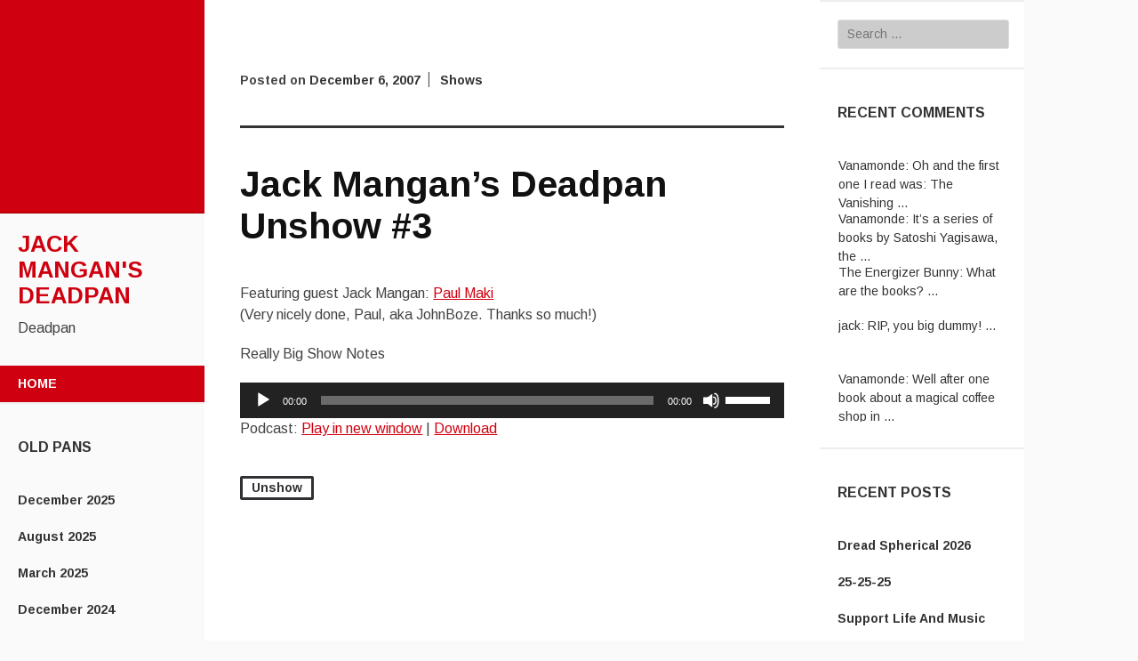

--- FILE ---
content_type: text/html; charset=UTF-8
request_url: http://jackmangan.com/jack-mangans-deadpan-unshow-2-2/
body_size: 10210
content:
<!DOCTYPE html>
<html lang="en-US">
<head>
	<meta charset="UTF-8">
	<meta name="viewport" content="width=device-width, initial-scale=1">
	<title>Jack Mangan&#8217;s Deadpan Unshow #3 | Jack Mangan&#039;s Deadpan</title>
	<link rel="profile" href="http://gmpg.org/xfn/11">
	<link rel="pingback" href="http://jackmangan.com/xmlrpc.php">
	<meta name='robots' content='max-image-preview:large' />
	<style>img:is([sizes="auto" i], [sizes^="auto," i]) { contain-intrinsic-size: 3000px 1500px }</style>
	<link rel='dns-prefetch' href='//fonts.googleapis.com' />
<script type="text/javascript">
/* <![CDATA[ */
window._wpemojiSettings = {"baseUrl":"https:\/\/s.w.org\/images\/core\/emoji\/15.0.3\/72x72\/","ext":".png","svgUrl":"https:\/\/s.w.org\/images\/core\/emoji\/15.0.3\/svg\/","svgExt":".svg","source":{"concatemoji":"http:\/\/jackmangan.com\/wp-includes\/js\/wp-emoji-release.min.js?ver=6.7.4"}};
/*! This file is auto-generated */
!function(i,n){var o,s,e;function c(e){try{var t={supportTests:e,timestamp:(new Date).valueOf()};sessionStorage.setItem(o,JSON.stringify(t))}catch(e){}}function p(e,t,n){e.clearRect(0,0,e.canvas.width,e.canvas.height),e.fillText(t,0,0);var t=new Uint32Array(e.getImageData(0,0,e.canvas.width,e.canvas.height).data),r=(e.clearRect(0,0,e.canvas.width,e.canvas.height),e.fillText(n,0,0),new Uint32Array(e.getImageData(0,0,e.canvas.width,e.canvas.height).data));return t.every(function(e,t){return e===r[t]})}function u(e,t,n){switch(t){case"flag":return n(e,"\ud83c\udff3\ufe0f\u200d\u26a7\ufe0f","\ud83c\udff3\ufe0f\u200b\u26a7\ufe0f")?!1:!n(e,"\ud83c\uddfa\ud83c\uddf3","\ud83c\uddfa\u200b\ud83c\uddf3")&&!n(e,"\ud83c\udff4\udb40\udc67\udb40\udc62\udb40\udc65\udb40\udc6e\udb40\udc67\udb40\udc7f","\ud83c\udff4\u200b\udb40\udc67\u200b\udb40\udc62\u200b\udb40\udc65\u200b\udb40\udc6e\u200b\udb40\udc67\u200b\udb40\udc7f");case"emoji":return!n(e,"\ud83d\udc26\u200d\u2b1b","\ud83d\udc26\u200b\u2b1b")}return!1}function f(e,t,n){var r="undefined"!=typeof WorkerGlobalScope&&self instanceof WorkerGlobalScope?new OffscreenCanvas(300,150):i.createElement("canvas"),a=r.getContext("2d",{willReadFrequently:!0}),o=(a.textBaseline="top",a.font="600 32px Arial",{});return e.forEach(function(e){o[e]=t(a,e,n)}),o}function t(e){var t=i.createElement("script");t.src=e,t.defer=!0,i.head.appendChild(t)}"undefined"!=typeof Promise&&(o="wpEmojiSettingsSupports",s=["flag","emoji"],n.supports={everything:!0,everythingExceptFlag:!0},e=new Promise(function(e){i.addEventListener("DOMContentLoaded",e,{once:!0})}),new Promise(function(t){var n=function(){try{var e=JSON.parse(sessionStorage.getItem(o));if("object"==typeof e&&"number"==typeof e.timestamp&&(new Date).valueOf()<e.timestamp+604800&&"object"==typeof e.supportTests)return e.supportTests}catch(e){}return null}();if(!n){if("undefined"!=typeof Worker&&"undefined"!=typeof OffscreenCanvas&&"undefined"!=typeof URL&&URL.createObjectURL&&"undefined"!=typeof Blob)try{var e="postMessage("+f.toString()+"("+[JSON.stringify(s),u.toString(),p.toString()].join(",")+"));",r=new Blob([e],{type:"text/javascript"}),a=new Worker(URL.createObjectURL(r),{name:"wpTestEmojiSupports"});return void(a.onmessage=function(e){c(n=e.data),a.terminate(),t(n)})}catch(e){}c(n=f(s,u,p))}t(n)}).then(function(e){for(var t in e)n.supports[t]=e[t],n.supports.everything=n.supports.everything&&n.supports[t],"flag"!==t&&(n.supports.everythingExceptFlag=n.supports.everythingExceptFlag&&n.supports[t]);n.supports.everythingExceptFlag=n.supports.everythingExceptFlag&&!n.supports.flag,n.DOMReady=!1,n.readyCallback=function(){n.DOMReady=!0}}).then(function(){return e}).then(function(){var e;n.supports.everything||(n.readyCallback(),(e=n.source||{}).concatemoji?t(e.concatemoji):e.wpemoji&&e.twemoji&&(t(e.twemoji),t(e.wpemoji)))}))}((window,document),window._wpemojiSettings);
/* ]]> */
</script>
<style id='wp-emoji-styles-inline-css' type='text/css'>

	img.wp-smiley, img.emoji {
		display: inline !important;
		border: none !important;
		box-shadow: none !important;
		height: 1em !important;
		width: 1em !important;
		margin: 0 0.07em !important;
		vertical-align: -0.1em !important;
		background: none !important;
		padding: 0 !important;
	}
</style>
<link rel='stylesheet' id='wp-block-library-css' href='http://jackmangan.com/wp-includes/css/dist/block-library/style.min.css?ver=6.7.4' type='text/css' media='all' />
<style id='powerpress-player-block-style-inline-css' type='text/css'>


</style>
<style id='classic-theme-styles-inline-css' type='text/css'>
/*! This file is auto-generated */
.wp-block-button__link{color:#fff;background-color:#32373c;border-radius:9999px;box-shadow:none;text-decoration:none;padding:calc(.667em + 2px) calc(1.333em + 2px);font-size:1.125em}.wp-block-file__button{background:#32373c;color:#fff;text-decoration:none}
</style>
<style id='global-styles-inline-css' type='text/css'>
:root{--wp--preset--aspect-ratio--square: 1;--wp--preset--aspect-ratio--4-3: 4/3;--wp--preset--aspect-ratio--3-4: 3/4;--wp--preset--aspect-ratio--3-2: 3/2;--wp--preset--aspect-ratio--2-3: 2/3;--wp--preset--aspect-ratio--16-9: 16/9;--wp--preset--aspect-ratio--9-16: 9/16;--wp--preset--color--black: #000000;--wp--preset--color--cyan-bluish-gray: #abb8c3;--wp--preset--color--white: #ffffff;--wp--preset--color--pale-pink: #f78da7;--wp--preset--color--vivid-red: #cf2e2e;--wp--preset--color--luminous-vivid-orange: #ff6900;--wp--preset--color--luminous-vivid-amber: #fcb900;--wp--preset--color--light-green-cyan: #7bdcb5;--wp--preset--color--vivid-green-cyan: #00d084;--wp--preset--color--pale-cyan-blue: #8ed1fc;--wp--preset--color--vivid-cyan-blue: #0693e3;--wp--preset--color--vivid-purple: #9b51e0;--wp--preset--gradient--vivid-cyan-blue-to-vivid-purple: linear-gradient(135deg,rgba(6,147,227,1) 0%,rgb(155,81,224) 100%);--wp--preset--gradient--light-green-cyan-to-vivid-green-cyan: linear-gradient(135deg,rgb(122,220,180) 0%,rgb(0,208,130) 100%);--wp--preset--gradient--luminous-vivid-amber-to-luminous-vivid-orange: linear-gradient(135deg,rgba(252,185,0,1) 0%,rgba(255,105,0,1) 100%);--wp--preset--gradient--luminous-vivid-orange-to-vivid-red: linear-gradient(135deg,rgba(255,105,0,1) 0%,rgb(207,46,46) 100%);--wp--preset--gradient--very-light-gray-to-cyan-bluish-gray: linear-gradient(135deg,rgb(238,238,238) 0%,rgb(169,184,195) 100%);--wp--preset--gradient--cool-to-warm-spectrum: linear-gradient(135deg,rgb(74,234,220) 0%,rgb(151,120,209) 20%,rgb(207,42,186) 40%,rgb(238,44,130) 60%,rgb(251,105,98) 80%,rgb(254,248,76) 100%);--wp--preset--gradient--blush-light-purple: linear-gradient(135deg,rgb(255,206,236) 0%,rgb(152,150,240) 100%);--wp--preset--gradient--blush-bordeaux: linear-gradient(135deg,rgb(254,205,165) 0%,rgb(254,45,45) 50%,rgb(107,0,62) 100%);--wp--preset--gradient--luminous-dusk: linear-gradient(135deg,rgb(255,203,112) 0%,rgb(199,81,192) 50%,rgb(65,88,208) 100%);--wp--preset--gradient--pale-ocean: linear-gradient(135deg,rgb(255,245,203) 0%,rgb(182,227,212) 50%,rgb(51,167,181) 100%);--wp--preset--gradient--electric-grass: linear-gradient(135deg,rgb(202,248,128) 0%,rgb(113,206,126) 100%);--wp--preset--gradient--midnight: linear-gradient(135deg,rgb(2,3,129) 0%,rgb(40,116,252) 100%);--wp--preset--font-size--small: 13px;--wp--preset--font-size--medium: 20px;--wp--preset--font-size--large: 36px;--wp--preset--font-size--x-large: 42px;--wp--preset--spacing--20: 0.44rem;--wp--preset--spacing--30: 0.67rem;--wp--preset--spacing--40: 1rem;--wp--preset--spacing--50: 1.5rem;--wp--preset--spacing--60: 2.25rem;--wp--preset--spacing--70: 3.38rem;--wp--preset--spacing--80: 5.06rem;--wp--preset--shadow--natural: 6px 6px 9px rgba(0, 0, 0, 0.2);--wp--preset--shadow--deep: 12px 12px 50px rgba(0, 0, 0, 0.4);--wp--preset--shadow--sharp: 6px 6px 0px rgba(0, 0, 0, 0.2);--wp--preset--shadow--outlined: 6px 6px 0px -3px rgba(255, 255, 255, 1), 6px 6px rgba(0, 0, 0, 1);--wp--preset--shadow--crisp: 6px 6px 0px rgba(0, 0, 0, 1);}:where(.is-layout-flex){gap: 0.5em;}:where(.is-layout-grid){gap: 0.5em;}body .is-layout-flex{display: flex;}.is-layout-flex{flex-wrap: wrap;align-items: center;}.is-layout-flex > :is(*, div){margin: 0;}body .is-layout-grid{display: grid;}.is-layout-grid > :is(*, div){margin: 0;}:where(.wp-block-columns.is-layout-flex){gap: 2em;}:where(.wp-block-columns.is-layout-grid){gap: 2em;}:where(.wp-block-post-template.is-layout-flex){gap: 1.25em;}:where(.wp-block-post-template.is-layout-grid){gap: 1.25em;}.has-black-color{color: var(--wp--preset--color--black) !important;}.has-cyan-bluish-gray-color{color: var(--wp--preset--color--cyan-bluish-gray) !important;}.has-white-color{color: var(--wp--preset--color--white) !important;}.has-pale-pink-color{color: var(--wp--preset--color--pale-pink) !important;}.has-vivid-red-color{color: var(--wp--preset--color--vivid-red) !important;}.has-luminous-vivid-orange-color{color: var(--wp--preset--color--luminous-vivid-orange) !important;}.has-luminous-vivid-amber-color{color: var(--wp--preset--color--luminous-vivid-amber) !important;}.has-light-green-cyan-color{color: var(--wp--preset--color--light-green-cyan) !important;}.has-vivid-green-cyan-color{color: var(--wp--preset--color--vivid-green-cyan) !important;}.has-pale-cyan-blue-color{color: var(--wp--preset--color--pale-cyan-blue) !important;}.has-vivid-cyan-blue-color{color: var(--wp--preset--color--vivid-cyan-blue) !important;}.has-vivid-purple-color{color: var(--wp--preset--color--vivid-purple) !important;}.has-black-background-color{background-color: var(--wp--preset--color--black) !important;}.has-cyan-bluish-gray-background-color{background-color: var(--wp--preset--color--cyan-bluish-gray) !important;}.has-white-background-color{background-color: var(--wp--preset--color--white) !important;}.has-pale-pink-background-color{background-color: var(--wp--preset--color--pale-pink) !important;}.has-vivid-red-background-color{background-color: var(--wp--preset--color--vivid-red) !important;}.has-luminous-vivid-orange-background-color{background-color: var(--wp--preset--color--luminous-vivid-orange) !important;}.has-luminous-vivid-amber-background-color{background-color: var(--wp--preset--color--luminous-vivid-amber) !important;}.has-light-green-cyan-background-color{background-color: var(--wp--preset--color--light-green-cyan) !important;}.has-vivid-green-cyan-background-color{background-color: var(--wp--preset--color--vivid-green-cyan) !important;}.has-pale-cyan-blue-background-color{background-color: var(--wp--preset--color--pale-cyan-blue) !important;}.has-vivid-cyan-blue-background-color{background-color: var(--wp--preset--color--vivid-cyan-blue) !important;}.has-vivid-purple-background-color{background-color: var(--wp--preset--color--vivid-purple) !important;}.has-black-border-color{border-color: var(--wp--preset--color--black) !important;}.has-cyan-bluish-gray-border-color{border-color: var(--wp--preset--color--cyan-bluish-gray) !important;}.has-white-border-color{border-color: var(--wp--preset--color--white) !important;}.has-pale-pink-border-color{border-color: var(--wp--preset--color--pale-pink) !important;}.has-vivid-red-border-color{border-color: var(--wp--preset--color--vivid-red) !important;}.has-luminous-vivid-orange-border-color{border-color: var(--wp--preset--color--luminous-vivid-orange) !important;}.has-luminous-vivid-amber-border-color{border-color: var(--wp--preset--color--luminous-vivid-amber) !important;}.has-light-green-cyan-border-color{border-color: var(--wp--preset--color--light-green-cyan) !important;}.has-vivid-green-cyan-border-color{border-color: var(--wp--preset--color--vivid-green-cyan) !important;}.has-pale-cyan-blue-border-color{border-color: var(--wp--preset--color--pale-cyan-blue) !important;}.has-vivid-cyan-blue-border-color{border-color: var(--wp--preset--color--vivid-cyan-blue) !important;}.has-vivid-purple-border-color{border-color: var(--wp--preset--color--vivid-purple) !important;}.has-vivid-cyan-blue-to-vivid-purple-gradient-background{background: var(--wp--preset--gradient--vivid-cyan-blue-to-vivid-purple) !important;}.has-light-green-cyan-to-vivid-green-cyan-gradient-background{background: var(--wp--preset--gradient--light-green-cyan-to-vivid-green-cyan) !important;}.has-luminous-vivid-amber-to-luminous-vivid-orange-gradient-background{background: var(--wp--preset--gradient--luminous-vivid-amber-to-luminous-vivid-orange) !important;}.has-luminous-vivid-orange-to-vivid-red-gradient-background{background: var(--wp--preset--gradient--luminous-vivid-orange-to-vivid-red) !important;}.has-very-light-gray-to-cyan-bluish-gray-gradient-background{background: var(--wp--preset--gradient--very-light-gray-to-cyan-bluish-gray) !important;}.has-cool-to-warm-spectrum-gradient-background{background: var(--wp--preset--gradient--cool-to-warm-spectrum) !important;}.has-blush-light-purple-gradient-background{background: var(--wp--preset--gradient--blush-light-purple) !important;}.has-blush-bordeaux-gradient-background{background: var(--wp--preset--gradient--blush-bordeaux) !important;}.has-luminous-dusk-gradient-background{background: var(--wp--preset--gradient--luminous-dusk) !important;}.has-pale-ocean-gradient-background{background: var(--wp--preset--gradient--pale-ocean) !important;}.has-electric-grass-gradient-background{background: var(--wp--preset--gradient--electric-grass) !important;}.has-midnight-gradient-background{background: var(--wp--preset--gradient--midnight) !important;}.has-small-font-size{font-size: var(--wp--preset--font-size--small) !important;}.has-medium-font-size{font-size: var(--wp--preset--font-size--medium) !important;}.has-large-font-size{font-size: var(--wp--preset--font-size--large) !important;}.has-x-large-font-size{font-size: var(--wp--preset--font-size--x-large) !important;}
:where(.wp-block-post-template.is-layout-flex){gap: 1.25em;}:where(.wp-block-post-template.is-layout-grid){gap: 1.25em;}
:where(.wp-block-columns.is-layout-flex){gap: 2em;}:where(.wp-block-columns.is-layout-grid){gap: 2em;}
:root :where(.wp-block-pullquote){font-size: 1.5em;line-height: 1.6;}
</style>
<link rel='stylesheet' id='adaption-arimo-css' href='//fonts.googleapis.com/css?family=Arimo%3A400%2C400italic%2C700%2C700italic&#038;subset=latin%2Clatin-ext' type='text/css' media='all' />
<link rel='stylesheet' id='adaption-style-css' href='http://jackmangan.com/wp-content/themes/adaption/style.css?ver=6.7.4' type='text/css' media='all' />
<link rel='stylesheet' id='genericons-css' href='http://jackmangan.com/wp-content/themes/adaption/css/genericons.css' type='text/css' media='all' />
<script type="text/javascript" src="http://jackmangan.com/wp-includes/js/jquery/jquery.min.js?ver=3.7.1" id="jquery-core-js"></script>
<script type="text/javascript" src="http://jackmangan.com/wp-includes/js/jquery/jquery-migrate.min.js?ver=3.4.1" id="jquery-migrate-js"></script>
<link rel="https://api.w.org/" href="http://jackmangan.com/wp-json/" /><link rel="alternate" title="JSON" type="application/json" href="http://jackmangan.com/wp-json/wp/v2/posts/219" /><link rel="EditURI" type="application/rsd+xml" title="RSD" href="http://jackmangan.com/xmlrpc.php?rsd" />
<meta name="generator" content="WordPress 6.7.4" />
<link rel="canonical" href="http://jackmangan.com/jack-mangans-deadpan-unshow-2-2/" />
<link rel='shortlink' href='http://jackmangan.com/?p=219' />
<link rel="alternate" title="oEmbed (JSON)" type="application/json+oembed" href="http://jackmangan.com/wp-json/oembed/1.0/embed?url=http%3A%2F%2Fjackmangan.com%2Fjack-mangans-deadpan-unshow-2-2%2F" />
<link rel="alternate" title="oEmbed (XML)" type="text/xml+oembed" href="http://jackmangan.com/wp-json/oembed/1.0/embed?url=http%3A%2F%2Fjackmangan.com%2Fjack-mangans-deadpan-unshow-2-2%2F&#038;format=xml" />
            <script type="text/javascript"><!--
                                function powerpress_pinw(pinw_url){window.open(pinw_url, 'PowerPressPlayer','toolbar=0,status=0,resizable=1,width=460,height=320');	return false;}
                //-->
            </script>
            </head>
<body class="post-template-default single single-post postid-219 single-format-standard secondary-sidebar">
<div id="page" class="hfeed site">
	
	<div id="mobile-panel">
				
		<h1 class="site-title"><a href="http://jackmangan.com/" rel="home">Jack Mangan&#039;s Deadpan</a></h1>
	</div>

	<div id="panel-block">
		<div id="mobile-block">
			<nav id="site-navigation" class="main-navigation" role="navigation">
				<a class="skip-link screen-reader-text" href="#content">Skip to content</a>
				<div class="menu"><ul>
<li ><a href="http://jackmangan.com/">Home</a></li></ul></div>
			</nav><!-- #site-navigation .main-navigation -->

					</div><!-- #mobile-block-->

		
	</div>

	<header id="masthead" class="panel" role="banner">
					<div id="header-image" class="no-header"></div><!-- #header-image .no-header -->
		
		<div class="site-branding">
			<h1 class="site-title"><a href="http://jackmangan.com/" rel="home">Jack Mangan&#039;s Deadpan</a></h1>
			<h2 class="site-description">Deadpan</h2>
		</div><!-- .site-branding -->

		<nav id="site-navigation" class="main-navigation" role="navigation">
			<a class="skip-link screen-reader-text" href="#content">Skip to content</a>
			<div class="menu"><ul>
<li ><a href="http://jackmangan.com/">Home</a></li></ul></div>
		</nav><!-- #site-navigation .main-navigation -->

		
					<div class="widget-areas">
				<div class="widget-area">
					<aside id="archives-2" class="widget widget_archive"><h1 class="widget-title">Old Pans</h1>
			<ul>
					<li><a href='http://jackmangan.com/2025/12/'>December 2025</a></li>
	<li><a href='http://jackmangan.com/2025/08/'>August 2025</a></li>
	<li><a href='http://jackmangan.com/2025/03/'>March 2025</a></li>
	<li><a href='http://jackmangan.com/2024/12/'>December 2024</a></li>
	<li><a href='http://jackmangan.com/2024/09/'>September 2024</a></li>
	<li><a href='http://jackmangan.com/2024/05/'>May 2024</a></li>
	<li><a href='http://jackmangan.com/2023/12/'>December 2023</a></li>
	<li><a href='http://jackmangan.com/2023/09/'>September 2023</a></li>
	<li><a href='http://jackmangan.com/2023/05/'>May 2023</a></li>
	<li><a href='http://jackmangan.com/2023/02/'>February 2023</a></li>
	<li><a href='http://jackmangan.com/2022/12/'>December 2022</a></li>
	<li><a href='http://jackmangan.com/2022/09/'>September 2022</a></li>
	<li><a href='http://jackmangan.com/2022/07/'>July 2022</a></li>
	<li><a href='http://jackmangan.com/2022/05/'>May 2022</a></li>
	<li><a href='http://jackmangan.com/2022/02/'>February 2022</a></li>
	<li><a href='http://jackmangan.com/2021/12/'>December 2021</a></li>
	<li><a href='http://jackmangan.com/2021/10/'>October 2021</a></li>
	<li><a href='http://jackmangan.com/2021/07/'>July 2021</a></li>
	<li><a href='http://jackmangan.com/2021/06/'>June 2021</a></li>
	<li><a href='http://jackmangan.com/2021/04/'>April 2021</a></li>
	<li><a href='http://jackmangan.com/2021/03/'>March 2021</a></li>
	<li><a href='http://jackmangan.com/2021/02/'>February 2021</a></li>
	<li><a href='http://jackmangan.com/2021/01/'>January 2021</a></li>
	<li><a href='http://jackmangan.com/2020/10/'>October 2020</a></li>
	<li><a href='http://jackmangan.com/2020/09/'>September 2020</a></li>
	<li><a href='http://jackmangan.com/2020/06/'>June 2020</a></li>
	<li><a href='http://jackmangan.com/2020/04/'>April 2020</a></li>
	<li><a href='http://jackmangan.com/2020/03/'>March 2020</a></li>
	<li><a href='http://jackmangan.com/2020/01/'>January 2020</a></li>
	<li><a href='http://jackmangan.com/2019/12/'>December 2019</a></li>
	<li><a href='http://jackmangan.com/2019/11/'>November 2019</a></li>
	<li><a href='http://jackmangan.com/2019/09/'>September 2019</a></li>
	<li><a href='http://jackmangan.com/2019/07/'>July 2019</a></li>
	<li><a href='http://jackmangan.com/2019/06/'>June 2019</a></li>
	<li><a href='http://jackmangan.com/2019/05/'>May 2019</a></li>
	<li><a href='http://jackmangan.com/2019/04/'>April 2019</a></li>
	<li><a href='http://jackmangan.com/2019/03/'>March 2019</a></li>
	<li><a href='http://jackmangan.com/2019/01/'>January 2019</a></li>
	<li><a href='http://jackmangan.com/2018/12/'>December 2018</a></li>
	<li><a href='http://jackmangan.com/2018/10/'>October 2018</a></li>
	<li><a href='http://jackmangan.com/2018/09/'>September 2018</a></li>
	<li><a href='http://jackmangan.com/2018/07/'>July 2018</a></li>
	<li><a href='http://jackmangan.com/2018/05/'>May 2018</a></li>
	<li><a href='http://jackmangan.com/2018/04/'>April 2018</a></li>
	<li><a href='http://jackmangan.com/2018/03/'>March 2018</a></li>
	<li><a href='http://jackmangan.com/2018/02/'>February 2018</a></li>
	<li><a href='http://jackmangan.com/2018/01/'>January 2018</a></li>
	<li><a href='http://jackmangan.com/2017/12/'>December 2017</a></li>
	<li><a href='http://jackmangan.com/2017/10/'>October 2017</a></li>
	<li><a href='http://jackmangan.com/2017/09/'>September 2017</a></li>
	<li><a href='http://jackmangan.com/2017/08/'>August 2017</a></li>
	<li><a href='http://jackmangan.com/2017/06/'>June 2017</a></li>
	<li><a href='http://jackmangan.com/2017/05/'>May 2017</a></li>
	<li><a href='http://jackmangan.com/2017/04/'>April 2017</a></li>
	<li><a href='http://jackmangan.com/2017/03/'>March 2017</a></li>
	<li><a href='http://jackmangan.com/2017/02/'>February 2017</a></li>
	<li><a href='http://jackmangan.com/2017/01/'>January 2017</a></li>
	<li><a href='http://jackmangan.com/2016/12/'>December 2016</a></li>
	<li><a href='http://jackmangan.com/2016/11/'>November 2016</a></li>
	<li><a href='http://jackmangan.com/2016/10/'>October 2016</a></li>
	<li><a href='http://jackmangan.com/2016/09/'>September 2016</a></li>
	<li><a href='http://jackmangan.com/2016/08/'>August 2016</a></li>
	<li><a href='http://jackmangan.com/2016/07/'>July 2016</a></li>
	<li><a href='http://jackmangan.com/2016/05/'>May 2016</a></li>
	<li><a href='http://jackmangan.com/2016/04/'>April 2016</a></li>
	<li><a href='http://jackmangan.com/2016/02/'>February 2016</a></li>
	<li><a href='http://jackmangan.com/2016/01/'>January 2016</a></li>
	<li><a href='http://jackmangan.com/2015/12/'>December 2015</a></li>
	<li><a href='http://jackmangan.com/2015/11/'>November 2015</a></li>
	<li><a href='http://jackmangan.com/2015/10/'>October 2015</a></li>
	<li><a href='http://jackmangan.com/2015/08/'>August 2015</a></li>
	<li><a href='http://jackmangan.com/2015/07/'>July 2015</a></li>
	<li><a href='http://jackmangan.com/2015/06/'>June 2015</a></li>
	<li><a href='http://jackmangan.com/2015/05/'>May 2015</a></li>
	<li><a href='http://jackmangan.com/2015/04/'>April 2015</a></li>
	<li><a href='http://jackmangan.com/2015/03/'>March 2015</a></li>
	<li><a href='http://jackmangan.com/2015/02/'>February 2015</a></li>
	<li><a href='http://jackmangan.com/2015/01/'>January 2015</a></li>
	<li><a href='http://jackmangan.com/2014/12/'>December 2014</a></li>
	<li><a href='http://jackmangan.com/2014/11/'>November 2014</a></li>
	<li><a href='http://jackmangan.com/2014/10/'>October 2014</a></li>
	<li><a href='http://jackmangan.com/2014/09/'>September 2014</a></li>
	<li><a href='http://jackmangan.com/2014/08/'>August 2014</a></li>
	<li><a href='http://jackmangan.com/2014/07/'>July 2014</a></li>
	<li><a href='http://jackmangan.com/2014/06/'>June 2014</a></li>
	<li><a href='http://jackmangan.com/2014/05/'>May 2014</a></li>
	<li><a href='http://jackmangan.com/2014/04/'>April 2014</a></li>
	<li><a href='http://jackmangan.com/2014/03/'>March 2014</a></li>
	<li><a href='http://jackmangan.com/2014/02/'>February 2014</a></li>
	<li><a href='http://jackmangan.com/2014/01/'>January 2014</a></li>
	<li><a href='http://jackmangan.com/2013/12/'>December 2013</a></li>
	<li><a href='http://jackmangan.com/2013/11/'>November 2013</a></li>
	<li><a href='http://jackmangan.com/2013/10/'>October 2013</a></li>
	<li><a href='http://jackmangan.com/2013/09/'>September 2013</a></li>
	<li><a href='http://jackmangan.com/2013/08/'>August 2013</a></li>
	<li><a href='http://jackmangan.com/2013/07/'>July 2013</a></li>
	<li><a href='http://jackmangan.com/2013/06/'>June 2013</a></li>
	<li><a href='http://jackmangan.com/2013/05/'>May 2013</a></li>
	<li><a href='http://jackmangan.com/2013/04/'>April 2013</a></li>
	<li><a href='http://jackmangan.com/2013/03/'>March 2013</a></li>
	<li><a href='http://jackmangan.com/2013/02/'>February 2013</a></li>
	<li><a href='http://jackmangan.com/2013/01/'>January 2013</a></li>
	<li><a href='http://jackmangan.com/2012/12/'>December 2012</a></li>
	<li><a href='http://jackmangan.com/2012/11/'>November 2012</a></li>
	<li><a href='http://jackmangan.com/2012/10/'>October 2012</a></li>
	<li><a href='http://jackmangan.com/2012/09/'>September 2012</a></li>
	<li><a href='http://jackmangan.com/2012/08/'>August 2012</a></li>
	<li><a href='http://jackmangan.com/2012/07/'>July 2012</a></li>
	<li><a href='http://jackmangan.com/2012/06/'>June 2012</a></li>
	<li><a href='http://jackmangan.com/2012/05/'>May 2012</a></li>
	<li><a href='http://jackmangan.com/2012/04/'>April 2012</a></li>
	<li><a href='http://jackmangan.com/2012/03/'>March 2012</a></li>
	<li><a href='http://jackmangan.com/2012/02/'>February 2012</a></li>
	<li><a href='http://jackmangan.com/2012/01/'>January 2012</a></li>
	<li><a href='http://jackmangan.com/2011/12/'>December 2011</a></li>
	<li><a href='http://jackmangan.com/2011/11/'>November 2011</a></li>
	<li><a href='http://jackmangan.com/2011/10/'>October 2011</a></li>
	<li><a href='http://jackmangan.com/2011/09/'>September 2011</a></li>
	<li><a href='http://jackmangan.com/2011/08/'>August 2011</a></li>
	<li><a href='http://jackmangan.com/2011/07/'>July 2011</a></li>
	<li><a href='http://jackmangan.com/2011/06/'>June 2011</a></li>
	<li><a href='http://jackmangan.com/2011/05/'>May 2011</a></li>
	<li><a href='http://jackmangan.com/2011/04/'>April 2011</a></li>
	<li><a href='http://jackmangan.com/2011/03/'>March 2011</a></li>
	<li><a href='http://jackmangan.com/2011/02/'>February 2011</a></li>
	<li><a href='http://jackmangan.com/2011/01/'>January 2011</a></li>
	<li><a href='http://jackmangan.com/2010/12/'>December 2010</a></li>
	<li><a href='http://jackmangan.com/2010/11/'>November 2010</a></li>
	<li><a href='http://jackmangan.com/2010/10/'>October 2010</a></li>
	<li><a href='http://jackmangan.com/2010/09/'>September 2010</a></li>
	<li><a href='http://jackmangan.com/2010/08/'>August 2010</a></li>
	<li><a href='http://jackmangan.com/2010/07/'>July 2010</a></li>
	<li><a href='http://jackmangan.com/2010/06/'>June 2010</a></li>
	<li><a href='http://jackmangan.com/2010/05/'>May 2010</a></li>
	<li><a href='http://jackmangan.com/2010/04/'>April 2010</a></li>
	<li><a href='http://jackmangan.com/2010/03/'>March 2010</a></li>
	<li><a href='http://jackmangan.com/2010/02/'>February 2010</a></li>
	<li><a href='http://jackmangan.com/2010/01/'>January 2010</a></li>
	<li><a href='http://jackmangan.com/2009/12/'>December 2009</a></li>
	<li><a href='http://jackmangan.com/2009/11/'>November 2009</a></li>
	<li><a href='http://jackmangan.com/2009/10/'>October 2009</a></li>
	<li><a href='http://jackmangan.com/2009/09/'>September 2009</a></li>
	<li><a href='http://jackmangan.com/2009/08/'>August 2009</a></li>
	<li><a href='http://jackmangan.com/2009/07/'>July 2009</a></li>
	<li><a href='http://jackmangan.com/2009/06/'>June 2009</a></li>
	<li><a href='http://jackmangan.com/2009/05/'>May 2009</a></li>
	<li><a href='http://jackmangan.com/2009/04/'>April 2009</a></li>
	<li><a href='http://jackmangan.com/2009/03/'>March 2009</a></li>
	<li><a href='http://jackmangan.com/2009/02/'>February 2009</a></li>
	<li><a href='http://jackmangan.com/2009/01/'>January 2009</a></li>
	<li><a href='http://jackmangan.com/2008/12/'>December 2008</a></li>
	<li><a href='http://jackmangan.com/2008/11/'>November 2008</a></li>
	<li><a href='http://jackmangan.com/2008/10/'>October 2008</a></li>
	<li><a href='http://jackmangan.com/2008/09/'>September 2008</a></li>
	<li><a href='http://jackmangan.com/2008/08/'>August 2008</a></li>
	<li><a href='http://jackmangan.com/2008/07/'>July 2008</a></li>
	<li><a href='http://jackmangan.com/2008/06/'>June 2008</a></li>
	<li><a href='http://jackmangan.com/2008/05/'>May 2008</a></li>
	<li><a href='http://jackmangan.com/2008/04/'>April 2008</a></li>
	<li><a href='http://jackmangan.com/2008/03/'>March 2008</a></li>
	<li><a href='http://jackmangan.com/2008/02/'>February 2008</a></li>
	<li><a href='http://jackmangan.com/2008/01/'>January 2008</a></li>
	<li><a href='http://jackmangan.com/2007/12/'>December 2007</a></li>
	<li><a href='http://jackmangan.com/2007/11/'>November 2007</a></li>
	<li><a href='http://jackmangan.com/2007/10/'>October 2007</a></li>
	<li><a href='http://jackmangan.com/2007/09/'>September 2007</a></li>
	<li><a href='http://jackmangan.com/2007/08/'>August 2007</a></li>
	<li><a href='http://jackmangan.com/2007/07/'>July 2007</a></li>
	<li><a href='http://jackmangan.com/2007/06/'>June 2007</a></li>
	<li><a href='http://jackmangan.com/2007/05/'>May 2007</a></li>
	<li><a href='http://jackmangan.com/2007/04/'>April 2007</a></li>
	<li><a href='http://jackmangan.com/2007/03/'>March 2007</a></li>
	<li><a href='http://jackmangan.com/2007/02/'>February 2007</a></li>
	<li><a href='http://jackmangan.com/2007/01/'>January 2007</a></li>
	<li><a href='http://jackmangan.com/2006/12/'>December 2006</a></li>
	<li><a href='http://jackmangan.com/2006/11/'>November 2006</a></li>
	<li><a href='http://jackmangan.com/2006/10/'>October 2006</a></li>
	<li><a href='http://jackmangan.com/2006/09/'>September 2006</a></li>
	<li><a href='http://jackmangan.com/2006/08/'>August 2006</a></li>
	<li><a href='http://jackmangan.com/2006/07/'>July 2006</a></li>
	<li><a href='http://jackmangan.com/2006/06/'>June 2006</a></li>
	<li><a href='http://jackmangan.com/2006/05/'>May 2006</a></li>
	<li><a href='http://jackmangan.com/2006/04/'>April 2006</a></li>
	<li><a href='http://jackmangan.com/2006/03/'>March 2006</a></li>
	<li><a href='http://jackmangan.com/1984/09/'>September 1984</a></li>
			</ul>

			</aside>				</div><!-- .widget-area -->
			</div><!-- .widgets-areas -->
		
	</header><!-- #masthead .site-header -->

		<div id="secondary">
		<div class="widget-areas">
			<div class="widget-area">
				<aside id="search-2" class="widget widget_search"><form role="search" method="get" class="search-form" action="http://jackmangan.com/">
				<label>
					<span class="screen-reader-text">Search for:</span>
					<input type="search" class="search-field" placeholder="Search &hellip;" value="" name="s" />
				</label>
				<input type="submit" class="search-submit" value="Search" />
			</form></aside><aside id="vertical-scroll-recent-comments" class="widget vsrc_widget"><h1 class="widget-title">Recent Comments</h1><style type="text/css">.vsrc-regimag img { float: left; border: 1px solid #CCCCCC; vertical-align:bottom; padding: 3px; margin-right: 2px; }; </style><div style="padding-top:8px;padding-bottom:8px;"><div style="text-align:left;vertical-align:middle;text-decoration: none;overflow: hidden; position: relative; margin-left: 1px; height: 60px;" id="vsrc_Holder"><div class='vsrc_div' style='height:60px;padding:2px 0px 2px 0px;'><span>Vanamonde: </span><span>Oh and the first one I read was:    The Vanishing ...</span></div><div class='vsrc_div' style='height:60px;padding:2px 0px 2px 0px;'><span>Vanamonde: </span><span>It’s a series of books by Satoshi Yagisawa, the ...</span></div><div class='vsrc_div' style='height:60px;padding:2px 0px 2px 0px;'><span>The Energizer Bunny: </span><span>What are the books?...</span></div><div class='vsrc_div' style='height:60px;padding:2px 0px 2px 0px;'><span>jack: </span><span>RIP, you big dummy!...</span></div><div class='vsrc_div' style='height:60px;padding:2px 0px 2px 0px;'><span>Vanamonde: </span><span>Well after one book about a magical coffee shop in...</span></div><div class='vsrc_div' style='height:60px;padding:2px 0px 2px 0px;'><span>Vanamonde: </span><span>CP: Both Sides Now - Judy Collins...</span></div><div class='vsrc_div' style='height:60px;padding:2px 0px 2px 0px;'><span>The Roaming Asshat: </span><span>Sad that I never say him in much after Sanford and...</span></div><div class='vsrc_div' style='height:60px;padding:2px 0px 2px 0px;'><span>JustaJoe: </span><span>Wow.   Was just talking to my friend whose wife is...</span></div><div class='vsrc_div' style='height:60px;padding:2px 0px 2px 0px;'><span>JustJoe: </span><span>The Tyrel building is amazing to see at scale!  It...</span></div><div class='vsrc_div' style='height:60px;padding:2px 0px 2px 0px;'><span>Texts from Ed: </span><span>We've lot another one from our childhoods:    http...</span></div></div></div><script type="text/javascript" src="http://jackmangan.com/wp-content/plugins/vertical-scroll-recent-comments/vertical-scroll-recent-comments.js"></script><script type="text/javascript">var vsrc_array	= new Array();var vsrc_obj = '';var vsrc_scrollPos = '';var vsrc_numScrolls = '';var vsrc_heightOfElm = '60';var vsrc_numberOfElm = '5';var vsrc_speed = '3';var vsrc_waitseconds = '2';var vsrc_scrollOn = 'true';function vsrc_createscroll(){vsrc_array[0] = '<div class=\'vsrc_div\' style=\'height:60px;padding:2px 0px 2px 0px;\'><span>Vanamonde: </span><span><a href=\'http://jackmangan.com/dread-spherical-2026/#comment-359516\'>Oh and the first one I read was:    The Vanishing ...</a></span></div>'; vsrc_array[1] = '<div class=\'vsrc_div\' style=\'height:60px;padding:2px 0px 2px 0px;\'><span>Vanamonde: </span><span><a href=\'http://jackmangan.com/dread-spherical-2026/#comment-359515\'>It’s a series of books by Satoshi Yagisawa, the ...</a></span></div>'; vsrc_array[2] = '<div class=\'vsrc_div\' style=\'height:60px;padding:2px 0px 2px 0px;\'><span>The Energizer Bunny: </span><span><a href=\'http://jackmangan.com/dread-spherical-2026/#comment-359514\'>What are the books? ...</a></span></div>'; vsrc_array[3] = '<div class=\'vsrc_div\' style=\'height:60px;padding:2px 0px 2px 0px;\'><span>jack: </span><span><a href=\'http://jackmangan.com/dread-spherical-2026/#comment-359513\'>RIP, you big dummy! ...</a></span></div>'; vsrc_array[4] = '<div class=\'vsrc_div\' style=\'height:60px;padding:2px 0px 2px 0px;\'><span>Vanamonde: </span><span><a href=\'http://jackmangan.com/dread-spherical-2026/#comment-359510\'>Well after one book about a magical coffee shop in ...</a></span></div>'; vsrc_array[5] = '<div class=\'vsrc_div\' style=\'height:60px;padding:2px 0px 2px 0px;\'><span>Vanamonde: </span><span><a href=\'http://jackmangan.com/dread-spherical-2026/#comment-359509\'>CP: Both Sides Now - Judy Collins ...</a></span></div>'; vsrc_array[6] = '<div class=\'vsrc_div\' style=\'height:60px;padding:2px 0px 2px 0px;\'><span>The Roaming Asshat: </span><span><a href=\'http://jackmangan.com/dread-spherical-2026/#comment-359506\'>Sad that I never say him in much after Sanford and ...</a></span></div>'; vsrc_array[7] = '<div class=\'vsrc_div\' style=\'height:60px;padding:2px 0px 2px 0px;\'><span>JustaJoe: </span><span><a href=\'http://jackmangan.com/dread-spherical-2026/#comment-359492\'>Wow.   Was just talking to my friend whose wife is ...</a></span></div>'; vsrc_array[8] = '<div class=\'vsrc_div\' style=\'height:60px;padding:2px 0px 2px 0px;\'><span>JustJoe: </span><span><a href=\'http://jackmangan.com/dread-spherical-2026/#comment-359491\'>The Tyrel building is amazing to see at scale!  It ...</a></span></div>'; vsrc_array[9] = '<div class=\'vsrc_div\' style=\'height:60px;padding:2px 0px 2px 0px;\'><span>Texts from Ed: </span><span><a href=\'http://jackmangan.com/dread-spherical-2026/#comment-359490\'>We\'ve lot another one from our childhoods:    http ...</a></span></div>'; vsrc_obj = document.getElementById('vsrc_Holder');vsrc_obj.style.height = (vsrc_numberOfElm * vsrc_heightOfElm) + 'px';vsrc_content();}</script><script type="text/javascript">vsrc_createscroll();</script></aside>
		<aside id="recent-posts-2" class="widget widget_recent_entries">
		<h1 class="widget-title">Recent Posts</h1>
		<ul>
											<li>
					<a href="http://jackmangan.com/dread-spherical-2026/">Dread Spherical 2026</a>
									</li>
											<li>
					<a href="http://jackmangan.com/25-25-25/">25-25-25</a>
									</li>
											<li>
					<a href="http://jackmangan.com/support-life-and-music/">Support Life And Music</a>
									</li>
											<li>
					<a href="http://jackmangan.com/whiskey-in-the-jar/">Whiskey in the Jar</a>
									</li>
											<li>
					<a href="http://jackmangan.com/state-of-the-deadpan/">State of the Deadpan</a>
									</li>
					</ul>

		</aside><aside id="meta-3" class="widget widget_meta"><h1 class="widget-title">Meta</h1>
		<ul>
						<li><a href="http://jackmangan.com/wp-login.php">Log in</a></li>
			<li><a href="http://jackmangan.com/feed/">Entries feed</a></li>
			<li><a href="http://jackmangan.com/comments/feed/">Comments feed</a></li>

			<li><a href="https://wordpress.org/">WordPress.org</a></li>
		</ul>

		</aside>			</div><!-- .widget-area -->
		</div><!-- .widgets-areas -->
	</div>

	<div id="content" class="site-content">
	<div id="primary" class="content-area">
		<main id="main" class="site-main" role="main">

		
			
<article id="post-219" class="post-219 post type-post status-publish format-standard hentry category-shows tag-unshow">

	
	<div class="entry-meta entry-top">
		<span class="posted-on">Posted on <a href="http://jackmangan.com/jack-mangans-deadpan-unshow-2-2/" rel="bookmark"><time class="entry-date published" datetime="2007-12-06T00:03:56-07:00">December 6, 2007</time></a></span>
						<span class="cat-links"><a href="http://jackmangan.com/category/shows/" rel="category tag">Shows</a></span>
			
		
		
	</div><!-- .entry-meta -->

	<header class="entry-header">
		<h1 class="entry-title">
			Jack Mangan&#8217;s Deadpan Unshow #3		</h1>
	</header><!-- .entry-header -->

	<div class="entry-content">
		<p>Featuring guest Jack Mangan: <a href="http://buffybetweenthelines.com/?page_id=7">Paul Maki</a><br />
(Very nicely done, Paul, aka JohnBoze. Thanks so much!)</p>
<p>Really Big Show Notes</p>
<div class="powerpress_player" id="powerpress_player_5620"><!--[if lt IE 9]><script>document.createElement('audio');</script><![endif]-->
<audio class="wp-audio-shortcode" id="audio-219-1" preload="none" style="width: 100%;" controls="controls"><source type="audio/mpeg" src="http://jackmangan.com/show-files/JM_Deadpan_Unshow_Ep003.mp3?_=1" /><a href="http://jackmangan.com/show-files/JM_Deadpan_Unshow_Ep003.mp3">http://jackmangan.com/show-files/JM_Deadpan_Unshow_Ep003.mp3</a></audio></div><p class="powerpress_links powerpress_links_mp3" style="margin-bottom: 1px !important;">Podcast: <a href="http://jackmangan.com/show-files/JM_Deadpan_Unshow_Ep003.mp3" class="powerpress_link_pinw" target="_blank" title="Play in new window" onclick="return powerpress_pinw('http://jackmangan.com/?powerpress_pinw=219-podcast');" rel="nofollow">Play in new window</a> | <a href="http://jackmangan.com/show-files/JM_Deadpan_Unshow_Ep003.mp3" class="powerpress_link_d" title="Download" rel="nofollow" download="JM_Deadpan_Unshow_Ep003.mp3">Download</a></p>			</div><!-- .entry-content -->

			<footer class="entry-meta">

			<span class="tags-links">
				<a href="http://jackmangan.com/tag/unshow/" rel="tag">Unshow</a>			</span>
		</footer><!-- .entry-meta -->
	
</article><!-- #post-## -->

				<nav class="navigation post-navigation" role="navigation">
		<h1 class="screen-reader-text">Post navigation</h1>
		<div class="nav-links">
			<div class="nav-previous"><a href="http://jackmangan.com/jack-mangans-deadpan-83-klaatu-verada-nikto/" rel="prev"><span class="meta-nav">&larr;</span> Jack Mangan&#8217;s Deadpan #83: Klaatu Verada Nikto</a></div><div class="nav-next"><a href="http://jackmangan.com/jack-mangans-deadpan-84-whats-with-the-helium/" rel="next">Jack Mangan&#8217;s Deadpan #84: What&#8217;s with the Helium? <span class="meta-nav">&rarr;</span></a></div>		</div><!-- .nav-links -->
	</nav><!-- .navigation -->
	
			
<div id="comments" class="comments-area">

	
	
	
		<div id="respond" class="comment-respond">
		<h3 id="reply-title" class="comment-reply-title">Leave a Reply <small><a rel="nofollow" id="cancel-comment-reply-link" href="/jack-mangans-deadpan-unshow-2-2/#respond" style="display:none;">Cancel reply</a></small></h3><form action="http://jackmangan.com/wp-comments-post.php" method="post" id="commentform" class="comment-form" novalidate><p class="comment-notes"><span id="email-notes">Your email address will not be published.</span> <span class="required-field-message">Required fields are marked <span class="required">*</span></span></p><p class="comment-form-comment"><label for="comment">Comment <span class="required">*</span></label> <textarea id="comment" name="comment" cols="45" rows="8" maxlength="65525" required></textarea></p><p class="comment-form-author"><label for="author">Name <span class="required">*</span></label> <input id="author" name="author" type="text" value="" size="30" maxlength="245" autocomplete="name" required /></p>
<p class="comment-form-email"><label for="email">Email <span class="required">*</span></label> <input id="email" name="email" type="email" value="" size="30" maxlength="100" aria-describedby="email-notes" autocomplete="email" required /></p>
<p class="comment-form-url"><label for="url">Website</label> <input id="url" name="url" type="url" value="" size="30" maxlength="200" autocomplete="url" /></p>
<p class="form-submit"><input name="submit" type="submit" id="submit" class="submit" value="Post Comment" /> <input type='hidden' name='comment_post_ID' value='219' id='comment_post_ID' />
<input type='hidden' name='comment_parent' id='comment_parent' value='0' />
</p><p style="display: none;"><input type="hidden" id="akismet_comment_nonce" name="akismet_comment_nonce" value="b05cca300d" /></p><p style="display: none !important;" class="akismet-fields-container" data-prefix="ak_"><label>&#916;<textarea name="ak_hp_textarea" cols="45" rows="8" maxlength="100"></textarea></label><input type="hidden" id="ak_js_1" name="ak_js" value="161"/><script>document.getElementById( "ak_js_1" ).setAttribute( "value", ( new Date() ).getTime() );</script></p></form>	</div><!-- #respond -->
	
</div><!-- #comments .comments-area -->

		
		</main><!-- #main .site-main -->
	</div><!-- #primary .content-area -->



		<footer id="colophon" class="site-footer" role="contentinfo">

			<div class="site-info">
								<a href="http://wordpress.org/" rel="generator">Proudly powered by WordPress</a>
				<span class="sep"> | </span>
				Theme: Adaption by <a href="http://themes.wordpress.com/themes/adaption" rel="designer">WordPress.com</a>.			</div><!-- .site-info -->

		</footer><!-- #colophon .site-footer -->

	</div><!-- #content -->
</div><!-- #page -->

<link rel='stylesheet' id='mediaelement-css' href='http://jackmangan.com/wp-includes/js/mediaelement/mediaelementplayer-legacy.min.css?ver=4.2.17' type='text/css' media='all' />
<link rel='stylesheet' id='wp-mediaelement-css' href='http://jackmangan.com/wp-includes/js/mediaelement/wp-mediaelement.min.css?ver=6.7.4' type='text/css' media='all' />
<script type="text/javascript" src="http://jackmangan.com/wp-content/themes/adaption/js/skip-link-focus-fix.js?ver=20130115" id="adaption-skip-link-focus-fix-js"></script>
<script type="text/javascript" src="http://jackmangan.com/wp-content/themes/adaption/js/adaption.js?ver=20142202" id="adaption-scripts-js"></script>
<script type="text/javascript" src="http://jackmangan.com/wp-includes/js/comment-reply.min.js?ver=6.7.4" id="comment-reply-js" async="async" data-wp-strategy="async"></script>
<script type="text/javascript" src="http://jackmangan.com/wp-content/plugins/powerpress/player.min.js?ver=6.7.4" id="powerpress-player-js"></script>
<script type="text/javascript" id="mediaelement-core-js-before">
/* <![CDATA[ */
var mejsL10n = {"language":"en","strings":{"mejs.download-file":"Download File","mejs.install-flash":"You are using a browser that does not have Flash player enabled or installed. Please turn on your Flash player plugin or download the latest version from https:\/\/get.adobe.com\/flashplayer\/","mejs.fullscreen":"Fullscreen","mejs.play":"Play","mejs.pause":"Pause","mejs.time-slider":"Time Slider","mejs.time-help-text":"Use Left\/Right Arrow keys to advance one second, Up\/Down arrows to advance ten seconds.","mejs.live-broadcast":"Live Broadcast","mejs.volume-help-text":"Use Up\/Down Arrow keys to increase or decrease volume.","mejs.unmute":"Unmute","mejs.mute":"Mute","mejs.volume-slider":"Volume Slider","mejs.video-player":"Video Player","mejs.audio-player":"Audio Player","mejs.captions-subtitles":"Captions\/Subtitles","mejs.captions-chapters":"Chapters","mejs.none":"None","mejs.afrikaans":"Afrikaans","mejs.albanian":"Albanian","mejs.arabic":"Arabic","mejs.belarusian":"Belarusian","mejs.bulgarian":"Bulgarian","mejs.catalan":"Catalan","mejs.chinese":"Chinese","mejs.chinese-simplified":"Chinese (Simplified)","mejs.chinese-traditional":"Chinese (Traditional)","mejs.croatian":"Croatian","mejs.czech":"Czech","mejs.danish":"Danish","mejs.dutch":"Dutch","mejs.english":"English","mejs.estonian":"Estonian","mejs.filipino":"Filipino","mejs.finnish":"Finnish","mejs.french":"French","mejs.galician":"Galician","mejs.german":"German","mejs.greek":"Greek","mejs.haitian-creole":"Haitian Creole","mejs.hebrew":"Hebrew","mejs.hindi":"Hindi","mejs.hungarian":"Hungarian","mejs.icelandic":"Icelandic","mejs.indonesian":"Indonesian","mejs.irish":"Irish","mejs.italian":"Italian","mejs.japanese":"Japanese","mejs.korean":"Korean","mejs.latvian":"Latvian","mejs.lithuanian":"Lithuanian","mejs.macedonian":"Macedonian","mejs.malay":"Malay","mejs.maltese":"Maltese","mejs.norwegian":"Norwegian","mejs.persian":"Persian","mejs.polish":"Polish","mejs.portuguese":"Portuguese","mejs.romanian":"Romanian","mejs.russian":"Russian","mejs.serbian":"Serbian","mejs.slovak":"Slovak","mejs.slovenian":"Slovenian","mejs.spanish":"Spanish","mejs.swahili":"Swahili","mejs.swedish":"Swedish","mejs.tagalog":"Tagalog","mejs.thai":"Thai","mejs.turkish":"Turkish","mejs.ukrainian":"Ukrainian","mejs.vietnamese":"Vietnamese","mejs.welsh":"Welsh","mejs.yiddish":"Yiddish"}};
/* ]]> */
</script>
<script type="text/javascript" src="http://jackmangan.com/wp-includes/js/mediaelement/mediaelement-and-player.min.js?ver=4.2.17" id="mediaelement-core-js"></script>
<script type="text/javascript" src="http://jackmangan.com/wp-includes/js/mediaelement/mediaelement-migrate.min.js?ver=6.7.4" id="mediaelement-migrate-js"></script>
<script type="text/javascript" id="mediaelement-js-extra">
/* <![CDATA[ */
var _wpmejsSettings = {"pluginPath":"\/wp-includes\/js\/mediaelement\/","classPrefix":"mejs-","stretching":"responsive","audioShortcodeLibrary":"mediaelement","videoShortcodeLibrary":"mediaelement"};
/* ]]> */
</script>
<script type="text/javascript" src="http://jackmangan.com/wp-includes/js/mediaelement/wp-mediaelement.min.js?ver=6.7.4" id="wp-mediaelement-js"></script>
<script defer type="text/javascript" src="http://jackmangan.com/wp-content/plugins/akismet/_inc/akismet-frontend.js?ver=1732117675" id="akismet-frontend-js"></script>

</body>
</html>